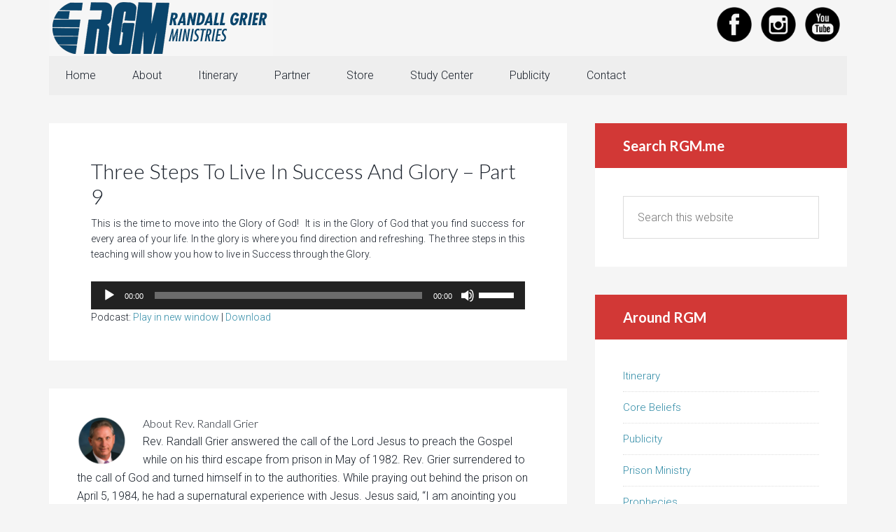

--- FILE ---
content_type: text/html; charset=UTF-8
request_url: http://rgm.me/three-steps-to-live-in-success-and-glory-part-9/
body_size: 15184
content:
<!DOCTYPE html>
<html lang="en">
<head >
<meta charset="UTF-8" />
<meta name="viewport" content="width=device-width, initial-scale=1" />
<meta name='robots' content='index, follow, max-image-preview:large, max-snippet:-1, max-video-preview:-1' />

			<style type="text/css">
				.slide-excerpt { width: 100%; }
				.slide-excerpt { bottom: 0; }
				.slide-excerpt { right: 0; }
				.flexslider { max-width: 1881px; max-height: 491px; }
				.slide-image { max-height: 491px; }
			</style>
			<style type="text/css">
				@media only screen
				and (min-device-width : 320px)
				and (max-device-width : 480px) {
					.slide-excerpt { display: none !important; }
				}
			</style> 
	<!-- This site is optimized with the Yoast SEO plugin v26.8 - https://yoast.com/product/yoast-seo-wordpress/ -->
	<title>Three Steps To Live In Success And Glory - Part 9 - Randall Grier Ministries</title>
	<link rel="canonical" href="http://rgm.me/three-steps-to-live-in-success-and-glory-part-9/" />
	<meta property="og:locale" content="en_US" />
	<meta property="og:type" content="article" />
	<meta property="og:title" content="Three Steps To Live In Success And Glory - Part 9 - Randall Grier Ministries" />
	<meta property="og:description" content="This is the time to move into the Glory of God!  It is in the Glory of God that you find success for every area of your life. In the glory is where you find direction and refreshing. The three steps in this teaching will show you how to live in Success through the Glory. [&hellip;]" />
	<meta property="og:url" content="http://rgm.me/three-steps-to-live-in-success-and-glory-part-9/" />
	<meta property="og:site_name" content="Randall Grier Ministries" />
	<meta property="article:publisher" content="http://www.facebook.com/randallgrier" />
	<meta property="article:published_time" content="2012-05-23T19:07:04+00:00" />
	<meta property="article:modified_time" content="2015-06-18T18:47:47+00:00" />
	<meta property="og:image" content="http://rgm.me/Wordpress_Gantry_Test/wp-content/uploads/2012/05/Podcast-artwork-web1.jpg" />
	<meta property="og:image:width" content="750" />
	<meta property="og:image:height" content="750" />
	<meta property="og:image:type" content="image/jpeg" />
	<meta name="author" content="Rev. Randall Grier" />
	<meta name="twitter:card" content="summary_large_image" />
	<meta name="twitter:creator" content="@rgrierministry" />
	<meta name="twitter:site" content="@rgrierministry" />
	<meta name="twitter:label1" content="Written by" />
	<meta name="twitter:data1" content="Rev. Randall Grier" />
	<script type="application/ld+json" class="yoast-schema-graph">{"@context":"https://schema.org","@graph":[{"@type":"Article","@id":"http://rgm.me/three-steps-to-live-in-success-and-glory-part-9/#article","isPartOf":{"@id":"http://rgm.me/three-steps-to-live-in-success-and-glory-part-9/"},"author":{"name":"Rev. Randall Grier","@id":"http://rgm.me/#/schema/person/b895b00c7070ada75e3e376a75a700d7"},"headline":"Three Steps To Live In Success And Glory &#8211; Part 9","datePublished":"2012-05-23T19:07:04+00:00","dateModified":"2015-06-18T18:47:47+00:00","mainEntityOfPage":{"@id":"http://rgm.me/three-steps-to-live-in-success-and-glory-part-9/"},"wordCount":65,"commentCount":0,"publisher":{"@id":"http://rgm.me/#organization"},"image":{"@id":"http://rgm.me/three-steps-to-live-in-success-and-glory-part-9/#primaryimage"},"thumbnailUrl":"http://rgm.me/Wordpress_Gantry_Test/wp-content/uploads/2012/05/Podcast-artwork-web1.jpg","keywords":["Bible","christ","christianity","Church","direction","freedom","Glory","God","guidance","help","Holy Spirit","How To","Jesus","life","living","plan","power","pray","prayer","purpose","revelation","Success","will"],"articleSection":["Word &amp; Spirit Podcast"],"inLanguage":"en","potentialAction":[{"@type":"CommentAction","name":"Comment","target":["http://rgm.me/three-steps-to-live-in-success-and-glory-part-9/#respond"]}]},{"@type":"WebPage","@id":"http://rgm.me/three-steps-to-live-in-success-and-glory-part-9/","url":"http://rgm.me/three-steps-to-live-in-success-and-glory-part-9/","name":"Three Steps To Live In Success And Glory - Part 9 - Randall Grier Ministries","isPartOf":{"@id":"http://rgm.me/#website"},"primaryImageOfPage":{"@id":"http://rgm.me/three-steps-to-live-in-success-and-glory-part-9/#primaryimage"},"image":{"@id":"http://rgm.me/three-steps-to-live-in-success-and-glory-part-9/#primaryimage"},"thumbnailUrl":"http://rgm.me/Wordpress_Gantry_Test/wp-content/uploads/2012/05/Podcast-artwork-web1.jpg","datePublished":"2012-05-23T19:07:04+00:00","dateModified":"2015-06-18T18:47:47+00:00","breadcrumb":{"@id":"http://rgm.me/three-steps-to-live-in-success-and-glory-part-9/#breadcrumb"},"inLanguage":"en","potentialAction":[{"@type":"ReadAction","target":["http://rgm.me/three-steps-to-live-in-success-and-glory-part-9/"]}]},{"@type":"ImageObject","inLanguage":"en","@id":"http://rgm.me/three-steps-to-live-in-success-and-glory-part-9/#primaryimage","url":"http://rgm.me/Wordpress_Gantry_Test/wp-content/uploads/2012/05/Podcast-artwork-web1.jpg","contentUrl":"http://rgm.me/Wordpress_Gantry_Test/wp-content/uploads/2012/05/Podcast-artwork-web1.jpg","width":750,"height":750},{"@type":"BreadcrumbList","@id":"http://rgm.me/three-steps-to-live-in-success-and-glory-part-9/#breadcrumb","itemListElement":[{"@type":"ListItem","position":1,"name":"Home","item":"http://rgm.me/"},{"@type":"ListItem","position":2,"name":"Three Steps To Live In Success And Glory &#8211; Part 9"}]},{"@type":"WebSite","@id":"http://rgm.me/#website","url":"http://rgm.me/","name":"Randall Grier Ministries","description":"Bringing HOPE to the hopeless, FAITH to the faithless, and FREEDOM to those who are bound by Satan!","publisher":{"@id":"http://rgm.me/#organization"},"potentialAction":[{"@type":"SearchAction","target":{"@type":"EntryPoint","urlTemplate":"http://rgm.me/?s={search_term_string}"},"query-input":{"@type":"PropertyValueSpecification","valueRequired":true,"valueName":"search_term_string"}}],"inLanguage":"en"},{"@type":"Organization","@id":"http://rgm.me/#organization","name":"Randall Grier Ministries","url":"http://rgm.me/","logo":{"@type":"ImageObject","inLanguage":"en","@id":"http://rgm.me/#/schema/logo/image/","url":"http://rgm.me/Wordpress_Gantry_Test/wp-content/uploads/2015/07/cropped-Header-bar-red.png","contentUrl":"http://rgm.me/Wordpress_Gantry_Test/wp-content/uploads/2015/07/cropped-Header-bar-red.png","width":320,"height":80,"caption":"Randall Grier Ministries"},"image":{"@id":"http://rgm.me/#/schema/logo/image/"},"sameAs":["http://www.facebook.com/randallgrier","https://x.com/rgrierministry","http://www.youtube.com/user/RandallGrier"]},{"@type":"Person","@id":"http://rgm.me/#/schema/person/b895b00c7070ada75e3e376a75a700d7","name":"Rev. Randall Grier","image":{"@type":"ImageObject","inLanguage":"en","@id":"http://rgm.me/#/schema/person/image/","url":"https://secure.gravatar.com/avatar/d4942ae6fb21d4e991d726b1d4916619ed1646eea88c19bf048c70515c600216?s=96&d=mm&r=g","contentUrl":"https://secure.gravatar.com/avatar/d4942ae6fb21d4e991d726b1d4916619ed1646eea88c19bf048c70515c600216?s=96&d=mm&r=g","caption":"Rev. Randall Grier"},"description":"Rev. Randall Grier answered the call of the Lord Jesus to preach the Gospel while on his third escape from prison in May of 1982. Rev. Grier surrendered to the call of God and turned himself in to the authorities. While praying out behind the prison on April 5, 1984, he had a supernatural experience with Jesus. Jesus said, “I am anointing you today to begin to enter into the ministry I have called you to and nations and countries will be changed through this anointing.” That very day Rev. Grier entered into a powerful anointing to set the captive free. He was released from prison on August 27, 1984 after being told he would be released in the month of 'none' - all by a miracle of God! Read more on the 'About' page at www.rgm.me.","url":"http://rgm.me/author/rgrier54/"}]}</script>
	<!-- / Yoast SEO plugin. -->


<link rel='dns-prefetch' href='//secure.gravatar.com' />
<link rel='dns-prefetch' href='//www.googletagmanager.com' />
<link rel='dns-prefetch' href='//stats.wp.com' />
<link rel='dns-prefetch' href='//fonts.googleapis.com' />
<link rel='dns-prefetch' href='//v0.wordpress.com' />
<link rel="alternate" title="oEmbed (JSON)" type="application/json+oembed" href="http://rgm.me/wp-json/oembed/1.0/embed?url=http%3A%2F%2Frgm.me%2Fthree-steps-to-live-in-success-and-glory-part-9%2F" />
<link rel="alternate" title="oEmbed (XML)" type="text/xml+oembed" href="http://rgm.me/wp-json/oembed/1.0/embed?url=http%3A%2F%2Frgm.me%2Fthree-steps-to-live-in-success-and-glory-part-9%2F&#038;format=xml" />
<style id='wp-img-auto-sizes-contain-inline-css' type='text/css'>
img:is([sizes=auto i],[sizes^="auto," i]){contain-intrinsic-size:3000px 1500px}
/*# sourceURL=wp-img-auto-sizes-contain-inline-css */
</style>
<link rel='stylesheet' id='agentpress-pro-theme-css' href='http://rgm.me/Wordpress_Gantry_Test/wp-content/themes/agentpress-pro/style.css?ver=3.1.1' type='text/css' media='all' />
<style id='wp-emoji-styles-inline-css' type='text/css'>

	img.wp-smiley, img.emoji {
		display: inline !important;
		border: none !important;
		box-shadow: none !important;
		height: 1em !important;
		width: 1em !important;
		margin: 0 0.07em !important;
		vertical-align: -0.1em !important;
		background: none !important;
		padding: 0 !important;
	}
/*# sourceURL=wp-emoji-styles-inline-css */
</style>
<link rel='stylesheet' id='wp-block-library-css' href='http://rgm.me/Wordpress_Gantry_Test/wp-includes/css/dist/block-library/style.min.css?ver=6.9' type='text/css' media='all' />
<style id='global-styles-inline-css' type='text/css'>
:root{--wp--preset--aspect-ratio--square: 1;--wp--preset--aspect-ratio--4-3: 4/3;--wp--preset--aspect-ratio--3-4: 3/4;--wp--preset--aspect-ratio--3-2: 3/2;--wp--preset--aspect-ratio--2-3: 2/3;--wp--preset--aspect-ratio--16-9: 16/9;--wp--preset--aspect-ratio--9-16: 9/16;--wp--preset--color--black: #000000;--wp--preset--color--cyan-bluish-gray: #abb8c3;--wp--preset--color--white: #ffffff;--wp--preset--color--pale-pink: #f78da7;--wp--preset--color--vivid-red: #cf2e2e;--wp--preset--color--luminous-vivid-orange: #ff6900;--wp--preset--color--luminous-vivid-amber: #fcb900;--wp--preset--color--light-green-cyan: #7bdcb5;--wp--preset--color--vivid-green-cyan: #00d084;--wp--preset--color--pale-cyan-blue: #8ed1fc;--wp--preset--color--vivid-cyan-blue: #0693e3;--wp--preset--color--vivid-purple: #9b51e0;--wp--preset--gradient--vivid-cyan-blue-to-vivid-purple: linear-gradient(135deg,rgb(6,147,227) 0%,rgb(155,81,224) 100%);--wp--preset--gradient--light-green-cyan-to-vivid-green-cyan: linear-gradient(135deg,rgb(122,220,180) 0%,rgb(0,208,130) 100%);--wp--preset--gradient--luminous-vivid-amber-to-luminous-vivid-orange: linear-gradient(135deg,rgb(252,185,0) 0%,rgb(255,105,0) 100%);--wp--preset--gradient--luminous-vivid-orange-to-vivid-red: linear-gradient(135deg,rgb(255,105,0) 0%,rgb(207,46,46) 100%);--wp--preset--gradient--very-light-gray-to-cyan-bluish-gray: linear-gradient(135deg,rgb(238,238,238) 0%,rgb(169,184,195) 100%);--wp--preset--gradient--cool-to-warm-spectrum: linear-gradient(135deg,rgb(74,234,220) 0%,rgb(151,120,209) 20%,rgb(207,42,186) 40%,rgb(238,44,130) 60%,rgb(251,105,98) 80%,rgb(254,248,76) 100%);--wp--preset--gradient--blush-light-purple: linear-gradient(135deg,rgb(255,206,236) 0%,rgb(152,150,240) 100%);--wp--preset--gradient--blush-bordeaux: linear-gradient(135deg,rgb(254,205,165) 0%,rgb(254,45,45) 50%,rgb(107,0,62) 100%);--wp--preset--gradient--luminous-dusk: linear-gradient(135deg,rgb(255,203,112) 0%,rgb(199,81,192) 50%,rgb(65,88,208) 100%);--wp--preset--gradient--pale-ocean: linear-gradient(135deg,rgb(255,245,203) 0%,rgb(182,227,212) 50%,rgb(51,167,181) 100%);--wp--preset--gradient--electric-grass: linear-gradient(135deg,rgb(202,248,128) 0%,rgb(113,206,126) 100%);--wp--preset--gradient--midnight: linear-gradient(135deg,rgb(2,3,129) 0%,rgb(40,116,252) 100%);--wp--preset--font-size--small: 13px;--wp--preset--font-size--medium: 20px;--wp--preset--font-size--large: 36px;--wp--preset--font-size--x-large: 42px;--wp--preset--spacing--20: 0.44rem;--wp--preset--spacing--30: 0.67rem;--wp--preset--spacing--40: 1rem;--wp--preset--spacing--50: 1.5rem;--wp--preset--spacing--60: 2.25rem;--wp--preset--spacing--70: 3.38rem;--wp--preset--spacing--80: 5.06rem;--wp--preset--shadow--natural: 6px 6px 9px rgba(0, 0, 0, 0.2);--wp--preset--shadow--deep: 12px 12px 50px rgba(0, 0, 0, 0.4);--wp--preset--shadow--sharp: 6px 6px 0px rgba(0, 0, 0, 0.2);--wp--preset--shadow--outlined: 6px 6px 0px -3px rgb(255, 255, 255), 6px 6px rgb(0, 0, 0);--wp--preset--shadow--crisp: 6px 6px 0px rgb(0, 0, 0);}:where(.is-layout-flex){gap: 0.5em;}:where(.is-layout-grid){gap: 0.5em;}body .is-layout-flex{display: flex;}.is-layout-flex{flex-wrap: wrap;align-items: center;}.is-layout-flex > :is(*, div){margin: 0;}body .is-layout-grid{display: grid;}.is-layout-grid > :is(*, div){margin: 0;}:where(.wp-block-columns.is-layout-flex){gap: 2em;}:where(.wp-block-columns.is-layout-grid){gap: 2em;}:where(.wp-block-post-template.is-layout-flex){gap: 1.25em;}:where(.wp-block-post-template.is-layout-grid){gap: 1.25em;}.has-black-color{color: var(--wp--preset--color--black) !important;}.has-cyan-bluish-gray-color{color: var(--wp--preset--color--cyan-bluish-gray) !important;}.has-white-color{color: var(--wp--preset--color--white) !important;}.has-pale-pink-color{color: var(--wp--preset--color--pale-pink) !important;}.has-vivid-red-color{color: var(--wp--preset--color--vivid-red) !important;}.has-luminous-vivid-orange-color{color: var(--wp--preset--color--luminous-vivid-orange) !important;}.has-luminous-vivid-amber-color{color: var(--wp--preset--color--luminous-vivid-amber) !important;}.has-light-green-cyan-color{color: var(--wp--preset--color--light-green-cyan) !important;}.has-vivid-green-cyan-color{color: var(--wp--preset--color--vivid-green-cyan) !important;}.has-pale-cyan-blue-color{color: var(--wp--preset--color--pale-cyan-blue) !important;}.has-vivid-cyan-blue-color{color: var(--wp--preset--color--vivid-cyan-blue) !important;}.has-vivid-purple-color{color: var(--wp--preset--color--vivid-purple) !important;}.has-black-background-color{background-color: var(--wp--preset--color--black) !important;}.has-cyan-bluish-gray-background-color{background-color: var(--wp--preset--color--cyan-bluish-gray) !important;}.has-white-background-color{background-color: var(--wp--preset--color--white) !important;}.has-pale-pink-background-color{background-color: var(--wp--preset--color--pale-pink) !important;}.has-vivid-red-background-color{background-color: var(--wp--preset--color--vivid-red) !important;}.has-luminous-vivid-orange-background-color{background-color: var(--wp--preset--color--luminous-vivid-orange) !important;}.has-luminous-vivid-amber-background-color{background-color: var(--wp--preset--color--luminous-vivid-amber) !important;}.has-light-green-cyan-background-color{background-color: var(--wp--preset--color--light-green-cyan) !important;}.has-vivid-green-cyan-background-color{background-color: var(--wp--preset--color--vivid-green-cyan) !important;}.has-pale-cyan-blue-background-color{background-color: var(--wp--preset--color--pale-cyan-blue) !important;}.has-vivid-cyan-blue-background-color{background-color: var(--wp--preset--color--vivid-cyan-blue) !important;}.has-vivid-purple-background-color{background-color: var(--wp--preset--color--vivid-purple) !important;}.has-black-border-color{border-color: var(--wp--preset--color--black) !important;}.has-cyan-bluish-gray-border-color{border-color: var(--wp--preset--color--cyan-bluish-gray) !important;}.has-white-border-color{border-color: var(--wp--preset--color--white) !important;}.has-pale-pink-border-color{border-color: var(--wp--preset--color--pale-pink) !important;}.has-vivid-red-border-color{border-color: var(--wp--preset--color--vivid-red) !important;}.has-luminous-vivid-orange-border-color{border-color: var(--wp--preset--color--luminous-vivid-orange) !important;}.has-luminous-vivid-amber-border-color{border-color: var(--wp--preset--color--luminous-vivid-amber) !important;}.has-light-green-cyan-border-color{border-color: var(--wp--preset--color--light-green-cyan) !important;}.has-vivid-green-cyan-border-color{border-color: var(--wp--preset--color--vivid-green-cyan) !important;}.has-pale-cyan-blue-border-color{border-color: var(--wp--preset--color--pale-cyan-blue) !important;}.has-vivid-cyan-blue-border-color{border-color: var(--wp--preset--color--vivid-cyan-blue) !important;}.has-vivid-purple-border-color{border-color: var(--wp--preset--color--vivid-purple) !important;}.has-vivid-cyan-blue-to-vivid-purple-gradient-background{background: var(--wp--preset--gradient--vivid-cyan-blue-to-vivid-purple) !important;}.has-light-green-cyan-to-vivid-green-cyan-gradient-background{background: var(--wp--preset--gradient--light-green-cyan-to-vivid-green-cyan) !important;}.has-luminous-vivid-amber-to-luminous-vivid-orange-gradient-background{background: var(--wp--preset--gradient--luminous-vivid-amber-to-luminous-vivid-orange) !important;}.has-luminous-vivid-orange-to-vivid-red-gradient-background{background: var(--wp--preset--gradient--luminous-vivid-orange-to-vivid-red) !important;}.has-very-light-gray-to-cyan-bluish-gray-gradient-background{background: var(--wp--preset--gradient--very-light-gray-to-cyan-bluish-gray) !important;}.has-cool-to-warm-spectrum-gradient-background{background: var(--wp--preset--gradient--cool-to-warm-spectrum) !important;}.has-blush-light-purple-gradient-background{background: var(--wp--preset--gradient--blush-light-purple) !important;}.has-blush-bordeaux-gradient-background{background: var(--wp--preset--gradient--blush-bordeaux) !important;}.has-luminous-dusk-gradient-background{background: var(--wp--preset--gradient--luminous-dusk) !important;}.has-pale-ocean-gradient-background{background: var(--wp--preset--gradient--pale-ocean) !important;}.has-electric-grass-gradient-background{background: var(--wp--preset--gradient--electric-grass) !important;}.has-midnight-gradient-background{background: var(--wp--preset--gradient--midnight) !important;}.has-small-font-size{font-size: var(--wp--preset--font-size--small) !important;}.has-medium-font-size{font-size: var(--wp--preset--font-size--medium) !important;}.has-large-font-size{font-size: var(--wp--preset--font-size--large) !important;}.has-x-large-font-size{font-size: var(--wp--preset--font-size--x-large) !important;}
/*# sourceURL=global-styles-inline-css */
</style>

<style id='classic-theme-styles-inline-css' type='text/css'>
/*! This file is auto-generated */
.wp-block-button__link{color:#fff;background-color:#32373c;border-radius:9999px;box-shadow:none;text-decoration:none;padding:calc(.667em + 2px) calc(1.333em + 2px);font-size:1.125em}.wp-block-file__button{background:#32373c;color:#fff;text-decoration:none}
/*# sourceURL=/wp-includes/css/classic-themes.min.css */
</style>
<link rel='stylesheet' id='aps-animate-css-css' href='http://rgm.me/Wordpress_Gantry_Test/wp-content/plugins/accesspress-social-icons/css/animate.css?ver=1.8.4' type='text/css' media='all' />
<link rel='stylesheet' id='aps-frontend-css-css' href='http://rgm.me/Wordpress_Gantry_Test/wp-content/plugins/accesspress-social-icons/css/frontend.css?ver=1.8.4' type='text/css' media='all' />
<link rel='stylesheet' id='cforms2-css' href='http://rgm.me/Wordpress_Gantry_Test/wp-content/plugins/cforms2/styling/cforms2012.css?ver=15.1.2' type='text/css' media='all' />
<link rel='stylesheet' id='wpsm_ac-font-awesome-front-css' href='http://rgm.me/Wordpress_Gantry_Test/wp-content/plugins/responsive-accordion-and-collapse/css/font-awesome/css/font-awesome.min.css?ver=6.9' type='text/css' media='all' />
<link rel='stylesheet' id='wpsm_ac_bootstrap-front-css' href='http://rgm.me/Wordpress_Gantry_Test/wp-content/plugins/responsive-accordion-and-collapse/css/bootstrap-front.css?ver=6.9' type='text/css' media='all' />
<link rel='stylesheet' id='simple-contact-forms-css' href='http://rgm.me/Wordpress_Gantry_Test/wp-content/plugins/simple-contact-forms/public/css/simple-contact-forms-public.css?ver=1.0.7' type='text/css' media='all' />
<link rel='stylesheet' id='default-icon-styles-css' href='http://rgm.me/Wordpress_Gantry_Test/wp-content/plugins/svg-vector-icon-plugin/public/../admin/css/wordpress-svg-icon-plugin-style.min.css?ver=6.9' type='text/css' media='all' />
<link rel='stylesheet' id='google-fonts-css' href='//fonts.googleapis.com/css?family=Lato%3A300%2C700%7CRoboto%3A700%2C300%2C400&#038;ver=3.1.1' type='text/css' media='all' />
<link rel='stylesheet' id='dashicons-css' href='http://rgm.me/Wordpress_Gantry_Test/wp-includes/css/dashicons.min.css?ver=6.9' type='text/css' media='all' />
<link rel='stylesheet' id='simple-social-icons-font-css' href='http://rgm.me/Wordpress_Gantry_Test/wp-content/plugins/simple-social-icons/css/style.css?ver=4.0.0' type='text/css' media='all' />
<link rel='stylesheet' id='mediaelement-css' href='http://rgm.me/Wordpress_Gantry_Test/wp-includes/js/mediaelement/mediaelementplayer-legacy.min.css?ver=4.2.17' type='text/css' media='all' />
<link rel='stylesheet' id='wp-mediaelement-css' href='http://rgm.me/Wordpress_Gantry_Test/wp-includes/js/mediaelement/wp-mediaelement.min.css?ver=6.9' type='text/css' media='all' />
<link rel='stylesheet' id='slider_styles-css' href='http://rgm.me/Wordpress_Gantry_Test/wp-content/plugins/genesis-responsive-slider/assets/style.css?ver=1.0.1' type='text/css' media='all' />
<script type="text/javascript" src="http://rgm.me/Wordpress_Gantry_Test/wp-includes/js/jquery/jquery.min.js?ver=3.7.1" id="jquery-core-js"></script>
<script type="text/javascript" src="http://rgm.me/Wordpress_Gantry_Test/wp-includes/js/jquery/jquery-migrate.min.js?ver=3.4.1" id="jquery-migrate-js"></script>
<script type="text/javascript" src="http://rgm.me/Wordpress_Gantry_Test/wp-content/plugins/accesspress-social-icons/js/frontend.js?ver=1.8.4" id="aps-frontend-js-js"></script>
<script type="text/javascript" id="cforms2-js-extra">
/* <![CDATA[ */
var cforms2_ajax = {"url":"http://rgm.me/Wordpress_Gantry_Test/wp-admin/admin-ajax.php","nonces":{"submitcform":"640062f9bf"}};
//# sourceURL=cforms2-js-extra
/* ]]> */
</script>
<script type="text/javascript" src="http://rgm.me/Wordpress_Gantry_Test/wp-content/plugins/cforms2/js/cforms.js?ver=15.1.2" id="cforms2-js"></script>
<script type="text/javascript" src="http://rgm.me/Wordpress_Gantry_Test/wp-content/plugins/simple-contact-forms/public/js/simple-contact-forms-public.js?ver=1.0.7" id="simple-contact-forms-js"></script>
<script type="text/javascript" src="http://rgm.me/Wordpress_Gantry_Test/wp-content/themes/agentpress-pro/js/responsive-menu.js?ver=1.0.0" id="agentpress-responsive-menu-js"></script>

<!-- Google tag (gtag.js) snippet added by Site Kit -->
<!-- Google Analytics snippet added by Site Kit -->
<script type="text/javascript" src="https://www.googletagmanager.com/gtag/js?id=GT-PBZ9GLJ" id="google_gtagjs-js" async></script>
<script type="text/javascript" id="google_gtagjs-js-after">
/* <![CDATA[ */
window.dataLayer = window.dataLayer || [];function gtag(){dataLayer.push(arguments);}
gtag("set","linker",{"domains":["rgm.me"]});
gtag("js", new Date());
gtag("set", "developer_id.dZTNiMT", true);
gtag("config", "GT-PBZ9GLJ", {"googlesitekit_post_type":"post"});
 window._googlesitekit = window._googlesitekit || {}; window._googlesitekit.throttledEvents = []; window._googlesitekit.gtagEvent = (name, data) => { var key = JSON.stringify( { name, data } ); if ( !! window._googlesitekit.throttledEvents[ key ] ) { return; } window._googlesitekit.throttledEvents[ key ] = true; setTimeout( () => { delete window._googlesitekit.throttledEvents[ key ]; }, 5 ); gtag( "event", name, { ...data, event_source: "site-kit" } ); }; 
//# sourceURL=google_gtagjs-js-after
/* ]]> */
</script>
<script type="text/javascript" src="http://rgm.me/Wordpress_Gantry_Test/wp-content/plugins/powerpress/player.min.js?ver=6.9" id="powerpress-player-js"></script>
<link rel="https://api.w.org/" href="http://rgm.me/wp-json/" /><link rel="alternate" title="JSON" type="application/json" href="http://rgm.me/wp-json/wp/v2/posts/1492" /><link rel="EditURI" type="application/rsd+xml" title="RSD" href="http://rgm.me/Wordpress_Gantry_Test/xmlrpc.php?rsd" />
<meta name="generator" content="WordPress 6.9" />
<link rel='shortlink' href='https://wp.me/p6i4YR-o4' />
<meta name="generator" content="Site Kit by Google 1.170.0" />            <script type="text/javascript"><!--
                                function powerpress_pinw(pinw_url){window.open(pinw_url, 'PowerPressPlayer','toolbar=0,status=0,resizable=1,width=460,height=320');	return false;}
                //-->

                // tabnab protection
                window.addEventListener('load', function () {
                    // make all links have rel="noopener noreferrer"
                    document.querySelectorAll('a[target="_blank"]').forEach(link => {
                        link.setAttribute('rel', 'noopener noreferrer');
                    });
                });
            </script>
            	<style>img#wpstats{display:none}</style>
		<link rel="pingback" href="http://rgm.me/Wordpress_Gantry_Test/xmlrpc.php" />
<script>
  (function(i,s,o,g,r,a,m){i['GoogleAnalyticsObject']=r;i[r]=i[r]||function(){
  (i[r].q=i[r].q||[]).push(arguments)},i[r].l=1*new Date();a=s.createElement(o),
  m=s.getElementsByTagName(o)[0];a.async=1;a.src=g;m.parentNode.insertBefore(a,m)
  })(window,document,'script','//www.google-analytics.com/analytics.js','ga');

  ga('create', 'UA-41071242-2', 'auto');
  ga('send', 'pageview');

</script><style type="text/css">.site-title a { background: url(http://rgm.me/Wordpress_Gantry_Test/wp-content/uploads/2021/09/cropped-cropped-Header-bar-blue-1.png) no-repeat !important; }</style>
<link rel="icon" href="http://rgm.me/Wordpress_Gantry_Test/wp-content/uploads/2021/09/cropped-Site-Icon-32x32.png" sizes="32x32" />
<link rel="icon" href="http://rgm.me/Wordpress_Gantry_Test/wp-content/uploads/2021/09/cropped-Site-Icon-192x192.png" sizes="192x192" />
<link rel="apple-touch-icon" href="http://rgm.me/Wordpress_Gantry_Test/wp-content/uploads/2021/09/cropped-Site-Icon-180x180.png" />
<meta name="msapplication-TileImage" content="http://rgm.me/Wordpress_Gantry_Test/wp-content/uploads/2021/09/cropped-Site-Icon-270x270.png" />
<link rel='stylesheet' id='remove-style-meta-css' href='http://rgm.me/Wordpress_Gantry_Test/wp-content/plugins/wp-author-date-and-meta-remover/css/entrymetastyle.css?ver=1.0' type='text/css' media='all' />
</head>
<body class="wp-singular post-template-default single single-post postid-1492 single-format-standard wp-theme-genesis wp-child-theme-agentpress-pro fl-builder-lite-2-9-4-2 fl-no-js bb-njba custom-header header-image content-sidebar genesis-breadcrumbs-hidden genesis-footer-widgets-visible"><div class="site-container"><header class="site-header"><div class="wrap"><div class="title-area"><p class="site-title"><a href="http://rgm.me/">Randall Grier Ministries</a></p><p class="site-description">Bringing HOPE to the hopeless, FAITH to the faithless, and FREEDOM to those who are bound by Satan!</p></div><div class="widget-area header-widget-area"><section id="apsi_widget-2" class="widget widget_apsi_widget"><div class="widget-wrap"><div class="aps-social-icon-wrapper">
                    <div class="aps-group-horizontal">
                                    <div class="aps-each-icon icon-1-1" style='margin:5px;' data-aps-tooltip='' data-aps-tooltip-enabled="0" data-aps-tooltip-bg="#000" data-aps-tooltip-color="#fff">
                    <a href="http://www.facebook.com/randallgrier" target=&quot;_blank&quot; class="aps-icon-link animated " data-animation-class="">
                                                <img src="http://rgm.me/Wordpress_Gantry_Test/wp-content/plugins/accesspress-social-icons/icon-sets/png/set3/facebook.png" alt=""/>
                                            </a>
                    <span class="aps-icon-tooltip aps-icon-tooltip-bottom" style="display: none;"></span>
                    <style class="aps-icon-front-style">.icon-1-1 img{height:50px;width:50px;opacity:1;-moz-box-shadow:0px 0px 0px 0 ;-webkit-box-shadow:0px 0px 0px 0 ;box-shadow:0px 0px 0px 0 ;padding:0px;}.icon-1-1 .aps-icon-tooltip:before{border-color:#000}</style>                </div>
                
                            <div class="aps-each-icon icon-1-2" style='margin:5px;' data-aps-tooltip='' data-aps-tooltip-enabled="0" data-aps-tooltip-bg="#000" data-aps-tooltip-color="#fff">
                    <a href="https://www.instagram.com/randallgrierministries/" target=&quot;_blank&quot; class="aps-icon-link animated " data-animation-class="">
                                                <img src="http://rgm.me/Wordpress_Gantry_Test/wp-content/plugins/accesspress-social-icons/icon-sets/png/set3/instagram.png" alt=""/>
                                            </a>
                    <span class="aps-icon-tooltip aps-icon-tooltip-bottom" style="display: none;"></span>
                    <style class="aps-icon-front-style">.icon-1-2 img{height:50px;width:50px;opacity:1;-moz-box-shadow:0px 0px 0px 0 ;-webkit-box-shadow:0px 0px 0px 0 ;box-shadow:0px 0px 0px 0 ;padding:0px;}.icon-1-2 .aps-icon-tooltip:before{border-color:#000}</style>                </div>
                
                            <div class="aps-each-icon icon-1-3" style='margin:5px;' data-aps-tooltip='' data-aps-tooltip-enabled="0" data-aps-tooltip-bg="#000" data-aps-tooltip-color="#fff">
                    <a href="http://www.youtube.com/RandallGrier" target=&quot;_blank&quot; class="aps-icon-link animated " data-animation-class="">
                                                <img src="http://rgm.me/Wordpress_Gantry_Test/wp-content/plugins/accesspress-social-icons/icon-sets/png/set3/youtube.png" alt=""/>
                                            </a>
                    <span class="aps-icon-tooltip aps-icon-tooltip-bottom" style="display: none;"></span>
                    <style class="aps-icon-front-style">.icon-1-3 img{height:50px;width:50px;opacity:1;-moz-box-shadow:0px 0px 0px 0 ;-webkit-box-shadow:0px 0px 0px 0 ;box-shadow:0px 0px 0px 0 ;padding:0px;}.icon-1-3 .aps-icon-tooltip:before{border-color:#000}</style>                </div>
                                </div>
                
            </div>
</div></section>
</div></div></header><nav class="nav-primary" aria-label="Main"><div class="wrap"><ul id="menu-main-nav" class="menu genesis-nav-menu menu-primary"><li id="menu-item-5871" class="menu-item menu-item-type-custom menu-item-object-custom menu-item-home menu-item-5871"><a href="http://rgm.me"><span >Home</span></a></li>
<li id="menu-item-6389" class="menu-item menu-item-type-post_type menu-item-object-page menu-item-has-children menu-item-6389"><a href="http://rgm.me/about/"><span >About</span></a>
<ul class="sub-menu">
	<li id="menu-item-6434" class="menu-item menu-item-type-post_type menu-item-object-page menu-item-6434"><a href="http://rgm.me/vision-and-mission/"><span >Vision and Mission</span></a></li>
	<li id="menu-item-6388" class="menu-item menu-item-type-post_type menu-item-object-page menu-item-6388"><a href="http://rgm.me/faith/"><span >Core Beliefs</span></a></li>
	<li id="menu-item-6387" class="menu-item menu-item-type-post_type menu-item-object-page menu-item-6387"><a href="http://rgm.me/prison-ministry/"><span >Prison Ministry</span></a></li>
	<li id="menu-item-10539" class="menu-item menu-item-type-post_type menu-item-object-page menu-item-10539"><a href="http://rgm.me/prophecies/"><span >Prophecies</span></a></li>
	<li id="menu-item-6400" class="menu-item menu-item-type-post_type menu-item-object-page menu-item-6400"><a href="http://rgm.me/staff/"><span >Staff</span></a></li>
	<li id="menu-item-6399" class="menu-item menu-item-type-post_type menu-item-object-page menu-item-6399"><a href="http://rgm.me/employment-2/"><span >Employment</span></a></li>
	<li id="menu-item-6428" class="menu-item menu-item-type-post_type menu-item-object-page menu-item-6428"><a href="http://rgm.me/acts-fellowship-international-ministerial-organization/"><span >Acts Fellowship International</span></a></li>
</ul>
</li>
<li id="menu-item-11003" class="menu-item menu-item-type-post_type menu-item-object-page menu-item-has-children menu-item-11003"><a href="http://rgm.me/itinerary-rgm/"><span >Itinerary</span></a>
<ul class="sub-menu">
	<li id="menu-item-6967" class="menu-item menu-item-type-post_type menu-item-object-page menu-item-6967"><a href="http://rgm.me/upcoming-word-spirit-dates/"><span >Upcoming CFBC Dates</span></a></li>
</ul>
</li>
<li id="menu-item-14" class="menu-item menu-item-type-post_type menu-item-object-page menu-item-has-children menu-item-14"><a href="http://rgm.me/partner/"><span >Partner</span></a>
<ul class="sub-menu">
	<li id="menu-item-6385" class="menu-item menu-item-type-post_type menu-item-object-page menu-item-6385"><a href="http://rgm.me/donate/"><span >Donate</span></a></li>
</ul>
</li>
<li id="menu-item-5875" class="menu-item menu-item-type-custom menu-item-object-custom menu-item-5875"><a target="_blank" href="http://www.rgmstore.me"><span >Store</span></a></li>
<li id="menu-item-6394" class="menu-item menu-item-type-post_type menu-item-object-page menu-item-has-children menu-item-6394"><a href="http://rgm.me/study-center/"><span >Study Center</span></a>
<ul class="sub-menu">
	<li id="menu-item-6391" class="menu-item menu-item-type-post_type menu-item-object-page menu-item-6391"><a href="http://rgm.me/newsletter-archive-2/"><span >Newsletter Archive</span></a></li>
	<li id="menu-item-6392" class="menu-item menu-item-type-post_type menu-item-object-page menu-item-6392"><a href="http://rgm.me/bible-studies/"><span >Bible Studies</span></a></li>
	<li id="menu-item-6401" class="menu-item menu-item-type-post_type menu-item-object-page menu-item-6401"><a href="http://rgm.me/teachings/"><span >Teachings</span></a></li>
	<li id="menu-item-8809" class="menu-item menu-item-type-taxonomy menu-item-object-category menu-item-8809"><a href="http://rgm.me/category/free-downloads/"><span >Free Downloads</span></a></li>
	<li id="menu-item-7400" class="menu-item menu-item-type-taxonomy menu-item-object-category current-post-ancestor current-menu-parent current-post-parent menu-item-7400"><a href="http://rgm.me/category/word-spirit-podcast/"><span >Word &amp; Spirit Podcast</span></a></li>
	<li id="menu-item-8684" class="menu-item menu-item-type-post_type menu-item-object-page menu-item-8684"><a href="http://rgm.me/word-for-today-blog/"><span >Word For Today blog</span></a></li>
	<li id="menu-item-10096" class="menu-item menu-item-type-custom menu-item-object-custom menu-item-10096"><a target="_blank" href="http://vimeo.rgm.me"><span >Videos</span></a></li>
</ul>
</li>
<li id="menu-item-6402" class="menu-item menu-item-type-post_type menu-item-object-page menu-item-6402"><a href="http://rgm.me/publicity/"><span >Publicity</span></a></li>
<li id="menu-item-6384" class="menu-item menu-item-type-post_type menu-item-object-page menu-item-6384"><a href="http://rgm.me/contact/"><span >Contact</span></a></li>
</ul></div></nav><div class="site-inner"><div class="wrap"><div class="content-sidebar-wrap"><main class="content"><article class="post-1492 post type-post status-publish format-standard has-post-thumbnail category-word-spirit-podcast tag-bible tag-christ tag-christianity tag-church tag-direction tag-freedom tag-glory tag-god tag-guidance tag-help tag-holy-spirit tag-how-to tag-jesus tag-life tag-living tag-plan tag-power tag-pray tag-prayer tag-purpose tag-revelation tag-success tag-will entry" aria-label="Three Steps To Live In Success And Glory &#8211; Part 9"><header class="entry-header"><h1 class="entry-title">Three Steps To Live In Success And Glory &#8211; Part 9</h1>
<p class="entry-meta"><time class="entry-time">May 23, 2012</time> By <span class="entry-author"><a href="http://rgm.me/author/rgrier54/" class="entry-author-link" rel="author"><span class="entry-author-name">Rev. Randall Grier</span></a></span>  </p></header><div class="entry-content"><p style="text-align: justify;">This is the time to move into the Glory of God!  It is in the Glory of God that you find success for every area of your life. In the glory is where you find direction and refreshing. The three steps in this teaching will show you how to live in Success through the Glory.</p>
<div class="powerpress_player" id="powerpress_player_9444"><audio class="wp-audio-shortcode" id="audio-1492-2" preload="none" style="width: 100%;" controls="controls"><source type="audio/mpeg" src="http://www.rgm.me/Podcast-RGM/Audio/3-steps-to-live-in-success-and-glory/cd-2/Track03.m4a?_=2" /><a href="http://www.rgm.me/Podcast-RGM/Audio/3-steps-to-live-in-success-and-glory/cd-2/Track03.m4a">http://www.rgm.me/Podcast-RGM/Audio/3-steps-to-live-in-success-and-glory/cd-2/Track03.m4a</a></audio></div><p class="powerpress_links powerpress_links_m4a" style="margin-bottom: 1px !important;">Podcast: <a href="http://www.rgm.me/Podcast-RGM/Audio/3-steps-to-live-in-success-and-glory/cd-2/Track03.m4a" class="powerpress_link_pinw" target="_blank" title="Play in new window" onclick="return powerpress_pinw('http://rgm.me/?powerpress_pinw=1492-podcast');" rel="nofollow">Play in new window</a> | <a href="http://www.rgm.me/Podcast-RGM/Audio/3-steps-to-live-in-success-and-glory/cd-2/Track03.m4a" class="powerpress_link_d" title="Download" rel="nofollow" download="Track03.m4a">Download</a></p><!--powerpress_player--><!--<rdf:RDF xmlns:rdf="http://www.w3.org/1999/02/22-rdf-syntax-ns#"
			xmlns:dc="http://purl.org/dc/elements/1.1/"
			xmlns:trackback="http://madskills.com/public/xml/rss/module/trackback/">
		<rdf:Description rdf:about="http://rgm.me/three-steps-to-live-in-success-and-glory-part-9/"
    dc:identifier="http://rgm.me/three-steps-to-live-in-success-and-glory-part-9/"
    dc:title="Three Steps To Live In Success And Glory &#8211; Part 9"
    trackback:ping="http://rgm.me/three-steps-to-live-in-success-and-glory-part-9/trackback/" />
</rdf:RDF>-->
</div><footer class="entry-footer"><p class="entry-meta"><span class="entry-categories">Filed Under: <a href="http://rgm.me/category/word-spirit-podcast/" rel="category tag">Word &amp; Spirit Podcast</a></span> <span class="entry-tags">Tagged With: <a href="http://rgm.me/tag/bible/" rel="tag">Bible</a>, <a href="http://rgm.me/tag/christ/" rel="tag">christ</a>, <a href="http://rgm.me/tag/christianity/" rel="tag">christianity</a>, <a href="http://rgm.me/tag/church/" rel="tag">Church</a>, <a href="http://rgm.me/tag/direction/" rel="tag">direction</a>, <a href="http://rgm.me/tag/freedom/" rel="tag">freedom</a>, <a href="http://rgm.me/tag/glory/" rel="tag">Glory</a>, <a href="http://rgm.me/tag/god/" rel="tag">God</a>, <a href="http://rgm.me/tag/guidance/" rel="tag">guidance</a>, <a href="http://rgm.me/tag/help/" rel="tag">help</a>, <a href="http://rgm.me/tag/holy-spirit/" rel="tag">Holy Spirit</a>, <a href="http://rgm.me/tag/how-to/" rel="tag">How To</a>, <a href="http://rgm.me/tag/jesus/" rel="tag">Jesus</a>, <a href="http://rgm.me/tag/life/" rel="tag">life</a>, <a href="http://rgm.me/tag/living/" rel="tag">living</a>, <a href="http://rgm.me/tag/plan/" rel="tag">plan</a>, <a href="http://rgm.me/tag/power/" rel="tag">power</a>, <a href="http://rgm.me/tag/pray/" rel="tag">pray</a>, <a href="http://rgm.me/tag/prayer/" rel="tag">prayer</a>, <a href="http://rgm.me/tag/purpose/" rel="tag">purpose</a>, <a href="http://rgm.me/tag/revelation/" rel="tag">revelation</a>, <a href="http://rgm.me/tag/success/" rel="tag">Success</a>, <a href="http://rgm.me/tag/will/" rel="tag">will</a></span></p></footer></article><section class="author-box"><img alt='' src='https://secure.gravatar.com/avatar/d4942ae6fb21d4e991d726b1d4916619ed1646eea88c19bf048c70515c600216?s=70&#038;d=mm&#038;r=g' srcset='https://secure.gravatar.com/avatar/d4942ae6fb21d4e991d726b1d4916619ed1646eea88c19bf048c70515c600216?s=140&#038;d=mm&#038;r=g 2x' class='avatar avatar-70 photo' height='70' width='70' decoding='async'/><h4 class="author-box-title">About <span itemprop="name">Rev. Randall Grier</span></h4><div class="author-box-content" itemprop="description"><p>Rev. Randall Grier answered the call of the Lord Jesus to preach the Gospel while on his third escape from prison in May of 1982. Rev. Grier surrendered to the call of God and turned himself in to the authorities. While praying out behind the prison on April 5, 1984, he had a supernatural experience with Jesus. Jesus said, “I am anointing you today to begin to enter into the ministry I have called you to and nations and countries will be changed through this anointing.” That very day Rev. Grier entered into a powerful anointing to set the captive free. He was released from prison on August 27, 1984 after being told he would be released in the month of 'none' - all by a miracle of God! Read more on the 'About' page at www.rgm.me.</p>
</div></section></main><aside class="sidebar sidebar-primary widget-area" role="complementary" aria-label="Primary Sidebar"><section id="search-3" class="widget widget_search"><div class="widget-wrap"><h4 class="widget-title widgettitle">Search RGM.me</h4>
<form class="search-form" method="get" action="http://rgm.me/" role="search"><input class="search-form-input" type="search" name="s" id="searchform-1" placeholder="Search this website"><input class="search-form-submit" type="submit" value="Search"><meta content="http://rgm.me/?s={s}"></form></div></section>
<section id="nav_menu-7" class="widget widget_nav_menu"><div class="widget-wrap"><h4 class="widget-title widgettitle">Around RGM</h4>
<div class="menu-about-side-menu-container"><ul id="menu-about-side-menu" class="menu"><li id="menu-item-11005" class="menu-item menu-item-type-post_type menu-item-object-page menu-item-11005"><a href="http://rgm.me/itinerary-rgm/">Itinerary</a></li>
<li id="menu-item-6404" class="menu-item menu-item-type-post_type menu-item-object-page menu-item-6404"><a href="http://rgm.me/faith/">Core Beliefs</a></li>
<li id="menu-item-6408" class="menu-item menu-item-type-post_type menu-item-object-page menu-item-6408"><a href="http://rgm.me/publicity/">Publicity</a></li>
<li id="menu-item-6406" class="menu-item menu-item-type-post_type menu-item-object-page menu-item-6406"><a href="http://rgm.me/prison-ministry/">Prison Ministry</a></li>
<li id="menu-item-6407" class="menu-item menu-item-type-post_type menu-item-object-page menu-item-6407"><a href="http://rgm.me/prophecies3/">Prophecies</a></li>
<li id="menu-item-6409" class="menu-item menu-item-type-post_type menu-item-object-page menu-item-6409"><a href="http://rgm.me/staff/">Staff</a></li>
<li id="menu-item-6410" class="menu-item menu-item-type-post_type menu-item-object-page menu-item-6410"><a href="http://rgm.me/pattis-biography/">Patti&#8217;s Biography</a></li>
<li id="menu-item-6403" class="menu-item menu-item-type-post_type menu-item-object-page menu-item-6403"><a href="http://rgm.me/employment-2/">Employment</a></li>
</ul></div></div></section>
</aside></div></div></div><div class="footer-widgets"><div class="wrap"><div class="widget-area footer-widgets-1 footer-widget-area"><section id="user-profile-2" class="widget user-profile"><div class="widget-wrap"><h4 class="widget-title widgettitle">Contact RGM</h4>
<p><span class="alignleft"><img alt='' src='https://secure.gravatar.com/avatar/d4942ae6fb21d4e991d726b1d4916619ed1646eea88c19bf048c70515c600216?s=85&#038;d=mm&#038;r=g' srcset='https://secure.gravatar.com/avatar/d4942ae6fb21d4e991d726b1d4916619ed1646eea88c19bf048c70515c600216?s=170&#038;d=mm&#038;r=g 2x' class='avatar avatar-85 photo' height='85' width='85' loading='lazy' decoding='async'/></span></p>
<p>Need to contact us? Want more info on Randall Grier Ministries? Feel free to <a href="http://www.rgm.me/contact/">send us a message</a> or find more info from our social networks.  <a class="pagelink" href="http://rgm.me/contact/">Contact Us</a></p>
</div></section>
<section id="apsi_widget-3" class="widget widget_apsi_widget"><div class="widget-wrap"><div class="aps-social-icon-wrapper">
                    <div class="aps-group-horizontal">
                                    <div class="aps-each-icon icon-1-1" style='margin:5px;' data-aps-tooltip='' data-aps-tooltip-enabled="0" data-aps-tooltip-bg="#000" data-aps-tooltip-color="#fff">
                    <a href="http://www.facebook.com/randallgrier" target=&quot;_blank&quot; class="aps-icon-link animated " data-animation-class="">
                                                <img src="http://rgm.me/Wordpress_Gantry_Test/wp-content/plugins/accesspress-social-icons/icon-sets/png/set3/facebook.png" alt=""/>
                                            </a>
                    <span class="aps-icon-tooltip aps-icon-tooltip-bottom" style="display: none;"></span>
                    <style class="aps-icon-front-style">.icon-1-1 img{height:50px;width:50px;opacity:1;-moz-box-shadow:0px 0px 0px 0 ;-webkit-box-shadow:0px 0px 0px 0 ;box-shadow:0px 0px 0px 0 ;padding:0px;}.icon-1-1 .aps-icon-tooltip:before{border-color:#000}</style>                </div>
                
                            <div class="aps-each-icon icon-1-2" style='margin:5px;' data-aps-tooltip='' data-aps-tooltip-enabled="0" data-aps-tooltip-bg="#000" data-aps-tooltip-color="#fff">
                    <a href="https://www.instagram.com/randallgrierministries/" target=&quot;_blank&quot; class="aps-icon-link animated " data-animation-class="">
                                                <img src="http://rgm.me/Wordpress_Gantry_Test/wp-content/plugins/accesspress-social-icons/icon-sets/png/set3/instagram.png" alt=""/>
                                            </a>
                    <span class="aps-icon-tooltip aps-icon-tooltip-bottom" style="display: none;"></span>
                    <style class="aps-icon-front-style">.icon-1-2 img{height:50px;width:50px;opacity:1;-moz-box-shadow:0px 0px 0px 0 ;-webkit-box-shadow:0px 0px 0px 0 ;box-shadow:0px 0px 0px 0 ;padding:0px;}.icon-1-2 .aps-icon-tooltip:before{border-color:#000}</style>                </div>
                
                            <div class="aps-each-icon icon-1-3" style='margin:5px;' data-aps-tooltip='' data-aps-tooltip-enabled="0" data-aps-tooltip-bg="#000" data-aps-tooltip-color="#fff">
                    <a href="http://www.youtube.com/RandallGrier" target=&quot;_blank&quot; class="aps-icon-link animated " data-animation-class="">
                                                <img src="http://rgm.me/Wordpress_Gantry_Test/wp-content/plugins/accesspress-social-icons/icon-sets/png/set3/youtube.png" alt=""/>
                                            </a>
                    <span class="aps-icon-tooltip aps-icon-tooltip-bottom" style="display: none;"></span>
                    <style class="aps-icon-front-style">.icon-1-3 img{height:50px;width:50px;opacity:1;-moz-box-shadow:0px 0px 0px 0 ;-webkit-box-shadow:0px 0px 0px 0 ;box-shadow:0px 0px 0px 0 ;padding:0px;}.icon-1-3 .aps-icon-tooltip:before{border-color:#000}</style>                </div>
                                </div>
                
            </div>
</div></section>
</div><div class="widget-area footer-widgets-2 footer-widget-area"><section id="black-studio-tinymce-12" class="widget widget_black_studio_tinymce"><div class="widget-wrap"><h4 class="widget-title widgettitle">Sign Up For The RGM E-letter</h4>
<div class="textwidget"><p><!-- Begin Mailchimp Signup Form --></p>
<p><script>(function() {
	window.mc4wp = window.mc4wp || {
		listeners: [],
		forms: {
			on: function(evt, cb) {
				window.mc4wp.listeners.push(
					{
						event   : evt,
						callback: cb
					}
				);
			}
		}
	}
})();
</script><!-- Mailchimp for WordPress v4.11.1 - https://wordpress.org/plugins/mailchimp-for-wp/ --><form id="mc4wp-form-1" class="mc4wp-form mc4wp-form-7660" method="post" data-id="7660" data-name="RGM Newsletter Signup" ><div class="mc4wp-form-fields"><p>
    <label>First Name:</label>
    <input type="text" name="FNAME" placeholder="Your first name" required="required">
</p><p>
    <label>Last Name:</label>
    <input type="text" name="LNAME" placeholder="Your last name" required="required">
</p>
<p>
	<label>Email Address: </label>
	<input type="email" id="mc4wp_email" name="EMAIL" placeholder="Your email address" required />
</p>

<mc4wp-procaptcha class="mc4wp-procaptcha" style="display: block;"><div class="mc4wp-procaptcha__captcha"></div><p class="mc4wp-procaptcha__validation-error" style="visibility: hidden;color:red;line-height:1;font-size: 12px;padding: 7px 0 10px 10px;margin:0;">Please verify that you are human.</p></mc4wp-procaptcha>


<p>
	<input type="submit" value="Sign up" />
</p></div><label style="display: none !important;">Leave this field empty if you're human: <input type="text" name="_mc4wp_honeypot" value="" tabindex="-1" autocomplete="off" /></label><input type="hidden" name="_mc4wp_timestamp" value="1769055951" /><input type="hidden" name="_mc4wp_form_id" value="7660" /><input type="hidden" name="_mc4wp_form_element_id" value="mc4wp-form-1" /><div class="mc4wp-response"></div></form><!-- / Mailchimp for WordPress Plugin --></p>
</div></div></section>
</div></div></div><footer class="site-footer"><div class="wrap"><nav class="nav-secondary" aria-label="Secondary"><div class="wrap"><ul id="menu-footer-menu-agentpress-pro" class="menu genesis-nav-menu menu-secondary"><li id="menu-item-6982" class="menu-item menu-item-type-post_type menu-item-object-page menu-item-home menu-item-6982"><a href="http://rgm.me/"><span >Home</span></a></li>
<li id="menu-item-11004" class="menu-item menu-item-type-post_type menu-item-object-page menu-item-11004"><a href="http://rgm.me/itinerary-rgm/"><span >Itinerary</span></a></li>
<li id="menu-item-6979" class="menu-item menu-item-type-post_type menu-item-object-page menu-item-6979"><a href="http://rgm.me/donate/"><span >Donate</span></a></li>
<li id="menu-item-9651" class="menu-item menu-item-type-custom menu-item-object-custom menu-item-9651"><a href="http://www.rgmstore.me"><span >Store</span></a></li>
<li id="menu-item-6984" class="menu-item menu-item-type-post_type menu-item-object-page menu-item-6984"><a href="http://rgm.me/study-center/"><span >Study Center</span></a></li>
<li id="menu-item-6978" class="menu-item menu-item-type-post_type menu-item-object-page menu-item-6978"><a href="http://rgm.me/contact/"><span >Contact</span></a></li>
</ul></div></nav><p>Copyright Randall Grier Ministries &#xA9;&nbsp;2026</p></div></footer></div><script type="speculationrules">
{"prefetch":[{"source":"document","where":{"and":[{"href_matches":"/*"},{"not":{"href_matches":["/Wordpress_Gantry_Test/wp-*.php","/Wordpress_Gantry_Test/wp-admin/*","/Wordpress_Gantry_Test/wp-content/uploads/*","/Wordpress_Gantry_Test/wp-content/*","/Wordpress_Gantry_Test/wp-content/plugins/*","/Wordpress_Gantry_Test/wp-content/themes/agentpress-pro/*","/Wordpress_Gantry_Test/wp-content/themes/genesis/*","/*\\?(.+)"]}},{"not":{"selector_matches":"a[rel~=\"nofollow\"]"}},{"not":{"selector_matches":".no-prefetch, .no-prefetch a"}}]},"eagerness":"conservative"}]}
</script>
<script>(function() {function maybePrefixUrlField () {
  const value = this.value.trim()
  if (value !== '' && value.indexOf('http') !== 0) {
    this.value = 'http://' + value
  }
}

const urlFields = document.querySelectorAll('.mc4wp-form input[type="url"]')
for (let j = 0; j < urlFields.length; j++) {
  urlFields[j].addEventListener('blur', maybePrefixUrlField)
}
})();</script>	<div style="display:none">
			<div class="grofile-hash-map-257bf4ff7e6f125e5642c31a2798454e">
		</div>
		<div class="grofile-hash-map-257bf4ff7e6f125e5642c31a2798454e">
		</div>
		</div>
		<script type='text/javascript'>jQuery(document).ready(function($) {$(".flexslider").flexslider({controlsContainer: "#genesis-responsive-slider",animation: "slide",directionNav: 0,controlNav: 1,animationDuration: 800,slideshowSpeed: 4000    });  });</script><style type="text/css" media="screen"></style>        <script data-name="prosopo-procaptcha-element" type="module">
            let attributes = {"siteKey":"5HHBfuAq1zjoAMaQTkhPUz8kL6jKzBkcTboAGLwUDtDZGEoH","theme":"light","captchaType":"frictionless"};

            class MC4WPProcaptcha extends HTMLElement {
                constructor() {
                    super();

                    this.isValid = false;
                    this.validationErrorElement = null;
                }

                connectedCallback() {
                    // wait window.load to make sure 'window.procaptcha' is available.
                    "complete" !== document.readyState ?
                        window.addEventListener("load", this.setup.bind(this)) :
                        this.setup();
                }


                validatedCallback(output) {
                    this.isValid = true;

                    // the element is optional.
                    if (null !== this.validationErrorElement) {
                        this.validationErrorElement.style.visibility = 'hidden';
                    }
                }

                maybePreventSubmission(event) {
                    if (true === this.isValid ||
                        // the element is optional.
                        null === this.validationErrorElement) {
                        return;
                    }

                    event.preventDefault();
                    event.stopPropagation();

                    this.validationErrorElement.style.visibility = 'visible';
                }

                setup() {
                    this.validationErrorElement = this.querySelector('.mc4wp-procaptcha__validation-error')
                    attributes.callback = this.validatedCallback.bind(this);

                    window.procaptcha.render(this.querySelector('.mc4wp-procaptcha__captcha'), attributes);
                    this.closest('form').addEventListener('submit', this.maybePreventSubmission.bind(this));
                }
            }

            customElements.define("mc4wp-procaptcha", MC4WPProcaptcha);
        </script>
        <script type="text/javascript" src="http://rgm.me/Wordpress_Gantry_Test/wp-content/plugins/responsive-accordion-and-collapse/js/accordion-custom.js?ver=6.9" id="call_ac-custom-js-front-js"></script>
<script type="text/javascript" src="http://rgm.me/Wordpress_Gantry_Test/wp-content/plugins/responsive-accordion-and-collapse/js/accordion.js?ver=6.9" id="call_ac-js-front-js"></script>
<script type="text/javascript" src="https://secure.gravatar.com/js/gprofiles.js?ver=202604" id="grofiles-cards-js"></script>
<script type="text/javascript" id="wpgroho-js-extra">
/* <![CDATA[ */
var WPGroHo = {"my_hash":""};
//# sourceURL=wpgroho-js-extra
/* ]]> */
</script>
<script type="text/javascript" src="http://rgm.me/Wordpress_Gantry_Test/wp-content/plugins/jetpack/modules/wpgroho.js?ver=15.4" id="wpgroho-js"></script>
<script type="text/javascript" src="http://rgm.me/Wordpress_Gantry_Test/wp-content/plugins/genesis-responsive-slider/assets/js/jquery.flexslider.js?ver=1.0.1" id="flexslider-js"></script>
<script type="text/javascript" src="http://rgm.me/Wordpress_Gantry_Test/wp-content/plugins/page-links-to/dist/new-tab.js?ver=3.3.7" id="page-links-to-js"></script>
<script type="text/javascript" defer src="http://rgm.me/Wordpress_Gantry_Test/wp-content/plugins/mailchimp-for-wp/assets/js/forms.js?ver=4.11.1" id="mc4wp-forms-api-js"></script>
<script type="text/javascript" src="http://rgm.me/Wordpress_Gantry_Test/wp-content/plugins/google-site-kit/dist/assets/js/googlesitekit-events-provider-mailchimp-766d83b09856fae7cf87.js" id="googlesitekit-events-provider-mailchimp-js" defer></script>
<script type="text/javascript" src="http://rgm.me/Wordpress_Gantry_Test/wp-includes/js/underscore.min.js?ver=1.13.7" id="underscore-js"></script>
<script type="text/javascript" src="http://rgm.me/Wordpress_Gantry_Test/wp-includes/js/backbone.min.js?ver=1.6.0" id="backbone-js"></script>
<script type="text/javascript" src="http://rgm.me/Wordpress_Gantry_Test/wp-content/plugins/google-site-kit/dist/assets/js/googlesitekit-events-provider-ninja-forms-1bcc43dc33ac5df43991.js" id="googlesitekit-events-provider-ninja-forms-js" defer></script>
<script type="text/javascript" id="jetpack-stats-js-before">
/* <![CDATA[ */
_stq = window._stq || [];
_stq.push([ "view", {"v":"ext","blog":"92967069","post":"1492","tz":"-6","srv":"rgm.me","j":"1:15.4"} ]);
_stq.push([ "clickTrackerInit", "92967069", "1492" ]);
//# sourceURL=jetpack-stats-js-before
/* ]]> */
</script>
<script type="text/javascript" src="https://stats.wp.com/e-202604.js" id="jetpack-stats-js" defer="defer" data-wp-strategy="defer"></script>
<script type="text/javascript" id="mediaelement-core-js-before">
/* <![CDATA[ */
var mejsL10n = {"language":"en","strings":{"mejs.download-file":"Download File","mejs.install-flash":"You are using a browser that does not have Flash player enabled or installed. Please turn on your Flash player plugin or download the latest version from https://get.adobe.com/flashplayer/","mejs.fullscreen":"Fullscreen","mejs.play":"Play","mejs.pause":"Pause","mejs.time-slider":"Time Slider","mejs.time-help-text":"Use Left/Right Arrow keys to advance one second, Up/Down arrows to advance ten seconds.","mejs.live-broadcast":"Live Broadcast","mejs.volume-help-text":"Use Up/Down Arrow keys to increase or decrease volume.","mejs.unmute":"Unmute","mejs.mute":"Mute","mejs.volume-slider":"Volume Slider","mejs.video-player":"Video Player","mejs.audio-player":"Audio Player","mejs.captions-subtitles":"Captions/Subtitles","mejs.captions-chapters":"Chapters","mejs.none":"None","mejs.afrikaans":"Afrikaans","mejs.albanian":"Albanian","mejs.arabic":"Arabic","mejs.belarusian":"Belarusian","mejs.bulgarian":"Bulgarian","mejs.catalan":"Catalan","mejs.chinese":"Chinese","mejs.chinese-simplified":"Chinese (Simplified)","mejs.chinese-traditional":"Chinese (Traditional)","mejs.croatian":"Croatian","mejs.czech":"Czech","mejs.danish":"Danish","mejs.dutch":"Dutch","mejs.english":"English","mejs.estonian":"Estonian","mejs.filipino":"Filipino","mejs.finnish":"Finnish","mejs.french":"French","mejs.galician":"Galician","mejs.german":"German","mejs.greek":"Greek","mejs.haitian-creole":"Haitian Creole","mejs.hebrew":"Hebrew","mejs.hindi":"Hindi","mejs.hungarian":"Hungarian","mejs.icelandic":"Icelandic","mejs.indonesian":"Indonesian","mejs.irish":"Irish","mejs.italian":"Italian","mejs.japanese":"Japanese","mejs.korean":"Korean","mejs.latvian":"Latvian","mejs.lithuanian":"Lithuanian","mejs.macedonian":"Macedonian","mejs.malay":"Malay","mejs.maltese":"Maltese","mejs.norwegian":"Norwegian","mejs.persian":"Persian","mejs.polish":"Polish","mejs.portuguese":"Portuguese","mejs.romanian":"Romanian","mejs.russian":"Russian","mejs.serbian":"Serbian","mejs.slovak":"Slovak","mejs.slovenian":"Slovenian","mejs.spanish":"Spanish","mejs.swahili":"Swahili","mejs.swedish":"Swedish","mejs.tagalog":"Tagalog","mejs.thai":"Thai","mejs.turkish":"Turkish","mejs.ukrainian":"Ukrainian","mejs.vietnamese":"Vietnamese","mejs.welsh":"Welsh","mejs.yiddish":"Yiddish"}};
//# sourceURL=mediaelement-core-js-before
/* ]]> */
</script>
<script type="text/javascript" src="http://rgm.me/Wordpress_Gantry_Test/wp-includes/js/mediaelement/mediaelement-and-player.min.js?ver=4.2.17" id="mediaelement-core-js"></script>
<script type="text/javascript" src="http://rgm.me/Wordpress_Gantry_Test/wp-includes/js/mediaelement/mediaelement-migrate.min.js?ver=6.9" id="mediaelement-migrate-js"></script>
<script type="text/javascript" id="mediaelement-js-extra">
/* <![CDATA[ */
var _wpmejsSettings = {"pluginPath":"/Wordpress_Gantry_Test/wp-includes/js/mediaelement/","classPrefix":"mejs-","stretching":"responsive","audioShortcodeLibrary":"mediaelement","videoShortcodeLibrary":"mediaelement"};
//# sourceURL=mediaelement-js-extra
/* ]]> */
</script>
<script type="text/javascript" src="http://rgm.me/Wordpress_Gantry_Test/wp-includes/js/mediaelement/wp-mediaelement.min.js?ver=6.9" id="wp-mediaelement-js"></script>
<script type="module" src="https://js.prosopo.io/js/procaptcha.bundle.js" id="prosopo-procaptcha-js" defer="defer" data-wp-strategy="defer"></script>
<script id="wp-emoji-settings" type="application/json">
{"baseUrl":"https://s.w.org/images/core/emoji/17.0.2/72x72/","ext":".png","svgUrl":"https://s.w.org/images/core/emoji/17.0.2/svg/","svgExt":".svg","source":{"concatemoji":"http://rgm.me/Wordpress_Gantry_Test/wp-includes/js/wp-emoji-release.min.js?ver=6.9"}}
</script>
<script type="module">
/* <![CDATA[ */
/*! This file is auto-generated */
const a=JSON.parse(document.getElementById("wp-emoji-settings").textContent),o=(window._wpemojiSettings=a,"wpEmojiSettingsSupports"),s=["flag","emoji"];function i(e){try{var t={supportTests:e,timestamp:(new Date).valueOf()};sessionStorage.setItem(o,JSON.stringify(t))}catch(e){}}function c(e,t,n){e.clearRect(0,0,e.canvas.width,e.canvas.height),e.fillText(t,0,0);t=new Uint32Array(e.getImageData(0,0,e.canvas.width,e.canvas.height).data);e.clearRect(0,0,e.canvas.width,e.canvas.height),e.fillText(n,0,0);const a=new Uint32Array(e.getImageData(0,0,e.canvas.width,e.canvas.height).data);return t.every((e,t)=>e===a[t])}function p(e,t){e.clearRect(0,0,e.canvas.width,e.canvas.height),e.fillText(t,0,0);var n=e.getImageData(16,16,1,1);for(let e=0;e<n.data.length;e++)if(0!==n.data[e])return!1;return!0}function u(e,t,n,a){switch(t){case"flag":return n(e,"\ud83c\udff3\ufe0f\u200d\u26a7\ufe0f","\ud83c\udff3\ufe0f\u200b\u26a7\ufe0f")?!1:!n(e,"\ud83c\udde8\ud83c\uddf6","\ud83c\udde8\u200b\ud83c\uddf6")&&!n(e,"\ud83c\udff4\udb40\udc67\udb40\udc62\udb40\udc65\udb40\udc6e\udb40\udc67\udb40\udc7f","\ud83c\udff4\u200b\udb40\udc67\u200b\udb40\udc62\u200b\udb40\udc65\u200b\udb40\udc6e\u200b\udb40\udc67\u200b\udb40\udc7f");case"emoji":return!a(e,"\ud83e\u1fac8")}return!1}function f(e,t,n,a){let r;const o=(r="undefined"!=typeof WorkerGlobalScope&&self instanceof WorkerGlobalScope?new OffscreenCanvas(300,150):document.createElement("canvas")).getContext("2d",{willReadFrequently:!0}),s=(o.textBaseline="top",o.font="600 32px Arial",{});return e.forEach(e=>{s[e]=t(o,e,n,a)}),s}function r(e){var t=document.createElement("script");t.src=e,t.defer=!0,document.head.appendChild(t)}a.supports={everything:!0,everythingExceptFlag:!0},new Promise(t=>{let n=function(){try{var e=JSON.parse(sessionStorage.getItem(o));if("object"==typeof e&&"number"==typeof e.timestamp&&(new Date).valueOf()<e.timestamp+604800&&"object"==typeof e.supportTests)return e.supportTests}catch(e){}return null}();if(!n){if("undefined"!=typeof Worker&&"undefined"!=typeof OffscreenCanvas&&"undefined"!=typeof URL&&URL.createObjectURL&&"undefined"!=typeof Blob)try{var e="postMessage("+f.toString()+"("+[JSON.stringify(s),u.toString(),c.toString(),p.toString()].join(",")+"));",a=new Blob([e],{type:"text/javascript"});const r=new Worker(URL.createObjectURL(a),{name:"wpTestEmojiSupports"});return void(r.onmessage=e=>{i(n=e.data),r.terminate(),t(n)})}catch(e){}i(n=f(s,u,c,p))}t(n)}).then(e=>{for(const n in e)a.supports[n]=e[n],a.supports.everything=a.supports.everything&&a.supports[n],"flag"!==n&&(a.supports.everythingExceptFlag=a.supports.everythingExceptFlag&&a.supports[n]);var t;a.supports.everythingExceptFlag=a.supports.everythingExceptFlag&&!a.supports.flag,a.supports.everything||((t=a.source||{}).concatemoji?r(t.concatemoji):t.wpemoji&&t.twemoji&&(r(t.twemoji),r(t.wpemoji)))});
//# sourceURL=http://rgm.me/Wordpress_Gantry_Test/wp-includes/js/wp-emoji-loader.min.js
/* ]]> */
</script>
</body></html>
